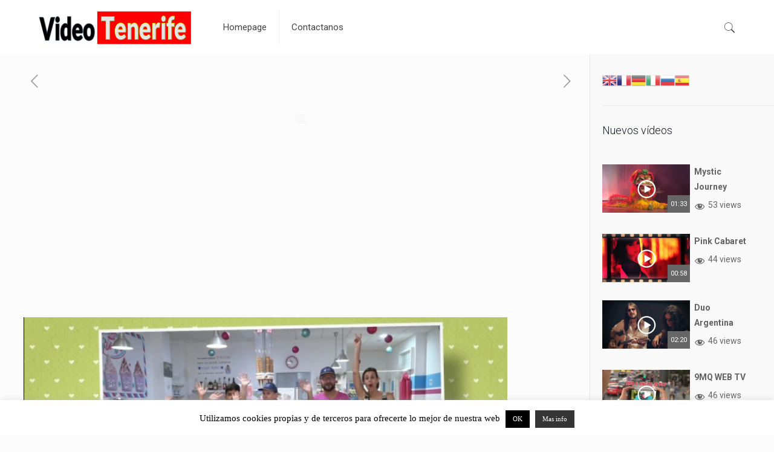

--- FILE ---
content_type: text/html; charset=utf-8
request_url: https://www.google.com/recaptcha/api2/aframe
body_size: 267
content:
<!DOCTYPE HTML><html><head><meta http-equiv="content-type" content="text/html; charset=UTF-8"></head><body><script nonce="-MQTWttUY_5V5u3t_S1IaA">/** Anti-fraud and anti-abuse applications only. See google.com/recaptcha */ try{var clients={'sodar':'https://pagead2.googlesyndication.com/pagead/sodar?'};window.addEventListener("message",function(a){try{if(a.source===window.parent){var b=JSON.parse(a.data);var c=clients[b['id']];if(c){var d=document.createElement('img');d.src=c+b['params']+'&rc='+(localStorage.getItem("rc::a")?sessionStorage.getItem("rc::b"):"");window.document.body.appendChild(d);sessionStorage.setItem("rc::e",parseInt(sessionStorage.getItem("rc::e")||0)+1);localStorage.setItem("rc::h",'1769045936640');}}}catch(b){}});window.parent.postMessage("_grecaptcha_ready", "*");}catch(b){}</script></body></html>

--- FILE ---
content_type: text/plain
request_url: https://www.google-analytics.com/j/collect?v=1&_v=j102&a=1280023854&t=pageview&_s=1&dl=https%3A%2F%2Fvideotenerife.com%2Fvideopage%2Fsegunda-clase-yogur-helado-2019%2F&ul=en-us%40posix&dt=Segunda%20clase%20yogur%20helado%202019%20%7C%20VideoTenerife&sr=1280x720&vp=1280x720&_u=IEBAAEABAAAAACAAI~&jid=774593394&gjid=1447999336&cid=141008150.1769045931&tid=UA-106330596-1&_gid=1396823332.1769045931&_r=1&_slc=1&z=562705236
body_size: -451
content:
2,cG-J5FV7N67TW

--- FILE ---
content_type: application/javascript
request_url: https://videotenerife.com/wp-content/plugins/yendif-player/public/assets/libraries/yendifplayer.js?ver=2.3
body_size: 11418
content:
/********************************************************************************************
* @author          Yendif!
* @copyright       Copyright (c) 2013 Yendif! Technologies Ltd.
* @license         GNU/GPL http://www.gnu.org/licenses/gpl-2.0.html
* @link            http://www.yendifplayer.com
* @version         Version 5.0.0
*********************************************************************************************/

(function(c,g,h){function x(a,b){this.$el=c(a);this.config=b;++pid;var d=(new Date).getTime().toString()+""+pid;this.yendif={id:this.$el.attr("id")||d,uid:d,index:0,media:"video",engine:b.engine,volume:b.volume,playlistPosition:b.playlistPosition,l:b.logo,lc:b.license,isL:!1,isER:!1,isW:!1,isP:!1,isFS:!1,isR:!0,markup:"",status:-1,interval:[]};this.yendif.id.replace("yf","");this.playlist={};this.init();return this}function B(a,b){var d,e,k;function f(a){c("body").addClass("noselect");var b=parseInt(n.obj.css(u),
10);d=v?a.pageX:a.pageY;e="auto"==b?0:b;touchEvents?(h.ontouchmove=function(a){a.preventDefault();g(a.touches[0])},h.ontouchend=w):(c(h).bind("mousemove",g),c(h).bind("mouseup",w),n.obj.bind("mouseup",w));a.preventDefault()}function g(a){1>m.ratio&&(k=touchEvents?Math.min(p[b.axis]-n[b.axis],Math.max(0,e+(d-(v?a.pageX:a.pageY)))):Math.min(p[b.axis]-n[b.axis],Math.max(0,e+((v?a.pageX:a.pageY)-d))),q=k*t.ratio,m.obj.css(u,-q),n.obj.css(u,k));a.preventDefault()}function w(){c("body").removeClass("noselect");
c(h).unbind("mousemove",g);c(h).unbind("mouseup",w);n.obj.unbind("mouseup",w);h.ontouchmove=h.ontouchend=null}var l={obj:c(".yf-viewport",a)},m={obj:c(".yf-overview",a)},t={obj:c(".yf-scrollbar",a)},p={obj:c(".yf-track",t.obj)},n={obj:c(".yf-thumb",t.obj)},v="x"===b.axis,u=v?"left":"top",r=v?"Width":"Height",q=0;k=e=0;d=void 0;this.update=function(a){l[b.axis]=l.obj[0]["offset"+r];m[b.axis]=m.obj[0]["scroll"+r];m.ratio=l[b.axis]/m[b.axis];t.obj.toggleClass("disable",1<=m.ratio);p[b.axis]=l[b.axis];
n[b.axis]=Math.min(p[b.axis],Math.max(0,p[b.axis]*m.ratio));t.ratio=m[b.axis]/p[b.axis];q="relative"===a&&1>=m.ratio?Math.min(m[b.axis]-l[b.axis],Math.max(0,q)):0;q="bottom"===a&&1>=m.ratio?m[b.axis]-l[b.axis]:isNaN(parseInt(a,10))?q:parseInt(a,10);a=r.toLowerCase();n.obj.css(u,q/t.ratio);m.obj.css(u,-q);d=n.obj.offset()[u];t.obj.css(a,p[b.axis]);p.obj.css(a,p[b.axis]);n.obj.css(a,n[b.axis])};this.update();(function(){touchEvents?l.obj[0].ontouchstart=function(a){1===a.touches.length&&(f(a.touches[0]),
a.stopPropagation())}:(n.obj.bind("mousedown",f),p.obj.bind("mouseup",g))})();return this}var y=/\.(\w{3,4})(\?.*)?$/i,r=/^.*(youtu.be\/|v\/|u\/\w\/|embed\/|watch\?v=|\&v=)([^#\&\?]*).*/,C=/^(([0-9]{2}:)?[0-9]{2}:[0-9]{2}[,.]{1}[0-9]{3}) --\> (([0-9]{2}:)?[0-9]{2}:[0-9]{2}[,.]{1}[0-9]{3})(.*)/;script=h.getElementsByTagName("script");script=script[script.length-1].src;file=/embed.js/.test(script)?"embed.js":"yendifplayer.js";base=script.split(file)[0];focused="";pid=0;isNFS=1;device={mobile:!1};touchEvents=
"ontouchstart"in h.documentElement;browser=function(){var a=navigator.appName,b=navigator.userAgent,d,c=b.match(/(opera|chrome|safari|firefox|msie)\/?\s*(\.?\d+(\.\d+)*)/i);c&&null!=(d=b.match(/version\/([\.\d]+)/i))&&(c[2]=d[1]);return c=c?[c[1].toLowerCase(),c[2]]:[a,navigator.appVersion,"-?"]}();switch(browser[0]){case "chrome":case "safari":vendor="webkit";break;case "firefox":vendor="moz";break;case "msie":vendor="ms";break;case "opera":vendor="o";break;default:vendor=""}support={html5:!1,mp4:!1,
webm:!1,ogg:!1,mpegurl:!1,mp3:!1,wav:!1,flash:!1,youtube:!1};/Android|webOS|iPhone|iPad|iPod|BlackBerry/i.test(navigator.userAgent)&&(device.mobile=!0);try{var z=h.createElement("video"),A=h.createElement("audio");if(z.canPlayType){var l=function(a){return/audio/.test(a)?"function"===typeof A.canPlayType&&""!==A.canPlayType(a)?!0:!1:""!==z.canPlayType(a)?!0:!1};support.html5=!0;support.mp4=l("video/mp4");support.webm=l("video/webm");support.ogg=l("video/ogg")||l("audio/ogg");support.mpegurl=l("application/x-mpegurl");
support.mp3=l("audio/mpeg");support.wav=l("audio/wav")}}catch(a){}try{new ActiveXObject("ShockwaveFlash.ShockwaveFlash"),support.flash=!0}catch(a){"undefined"!=typeof navigator.plugins&&"object"==typeof navigator.plugins["Shockwave Flash"]&&(support.flash=!0)}g.onYouTubeIframeAPIReady=function(){support.youtube=!0};g.attachEvent&&g.attachEvent("onbeforeunload",function(){__flash_savedUnloadHandler=__flash_unloadHandler=function(){}});x.prototype={init:function(){this.config.isEF?this.pM():this.iM();
this.$el.attr("id",this.yendif.id).addClass("yendifplayer "+this.config.theme+" is-"+this.media).show();0===this.config.muted&&(this.yendif.volume=0);if(!this.config.origin){var a=base.split("/");this.config.origin=a[0]+"//"+a[2]+"/"}this.engine?this.engine.create(this):this.onError("error")},pM:function(){var a=this,b={};this.$media=this.$el.find("video, audio");this.media=this.$media.is("video")?"video":"audio";b.id="yf-engine-"+this.yendif.uid;"video"===this.media&&(b["x-webkit-airplay"]="allow");
!0===device.mobile&&(b.controls=!0);this.$media.attr(b).addClass("yf-engine");this.$clone=this.$el.html();this.playlist.poster=this.config.poster;this.playlist.vid=this.config.vid;(src=this.config.src)?(b=src.split(y)[1],b=/flv|f4v|mov/.test(b)?"flash":/mp4|m4v/.test(b)?"mp4":b,this.playlist[b]=src):this.$el.find("source").each(function(){var b=c(this).attr("src"),e=c(this).attr("type")||b.split(y)[1],e=/mpegurl/.test(e)?"mpegurl":/mpeg/.test(e)?"mp3":e.replace(a.media+"/","");"m4v"===e&&(e="mp4");
switch(e){case "flash":a.playlist.flash=b;a.playlist.rtmp=c(this).attr("data-rtmp")||"";break;case "youtube":a.pY.apply(a,[b]);break;default:a.playlist[e]=b}});this.$track=this.$el.find("track:first");this.$track.length&&(this.playlist.captions=this.$track.attr("src"),this.pVTT(this.playlist.captions));this.sE(this.yendif.engine)},iM:function(){this.media=this.config.videos?"video":"audio";this.yendif.playlist=this.config[this.media+"s"]||"";this.gPD(-1)},gPD:function(a){var b=tracks="";if(this.playlist=
this.yendif.playlist){0>a?(a="[object Array]"===Object.prototype.toString.call(this.playlist)?!0:!1,a&&(this.yendif.isP=!0,this.playlist=this.playlist[0],this.config.loop=0)):(this.yendif.index=a,this.yendif.status=2,this.playlist=this.playlist[a],this.config.autoplay=1,this.$el.addClass("is-playing").removeClass("is-paused is-embed"));this.config.vid=this.playlist.vid;for(var d in this.playlist)switch(a=this.playlist[d],d){case "flash":b+='<source type="video/flash" src="'+a+'" data-rtmp="'+this.playlist.rtmp+
'">';break;case "youtube":this.pY(a);b+='<source type="video/youtube" src="'+a+'">';break;case "captions":tracks+='<track src="'+a+'" kind="subtitles">';break;default:/mp4|webm|ogg|mpegurl|mp3|wav/.test(d)&&(type="mpegurl"==d?"application/x-mpegurl":"mp3"==d?"audio/mpeg":this.media+"/"+d,b+='<source type="'+type+'" src="'+a+'">')}}d="";"video"===this.media&&(d+=' x-webkit-airplay="allow"');!0===device.mobile&&(d+=' controls="true"');this.$clone="<"+this.media+' id="yf-engine-'+this.yendif.uid+'" class="yf-engine"'+
d+">"+b+tracks+"</"+this.media+">";this.playlist.captions&&this.pVTT(this.playlist.captions);this.sE(this.yendif.engine)},pY:function(a){this.yendif.engine="youtube";this.playlist.yID=a.match(r)[2];this.playlist.poster=this.playlist.poster||"http://img.youtube.com/vi/"+this.playlist.yID+"/0.jpg"},pVTT:function(a){function b(a){a=a.split(":");2==a.length&&a.unshift(0);return 3600*a[0]+60*a[1]+parseFloat(a[2].replace(",","."))}if(a){var d=this;this.playlist.subtitles=[];c.get(a,function(a,k){var e=
a.split("\n"),g=e.length;for(i=0;i<g;i++)if(timecode=C.exec(e[i])){for(text="<p>"+e[++i]+"</p><br/>";c.trim(e[++i])&&i<g;)text+="<p>"+e[i]+"</p><br/>";d.playlist.subtitles.push({start:b(timecode[1]),end:b(timecode[2]||timecode[3]),content:text})}})}},sE:function(a){var b=isFlash=!1;if(!0===support.html5)for(var d="mp4 mpegurl mp3 webm ogg wav".split(" "),c=0;6>c;c++)if(format=d[c],this.playlist[format]&&support[format]){this.playlist.html5=this.playlist[format];b=!0;break}!0===support.flash&&(this.playlist.flash||
this.playlist.mp4||this.playlist.mp3)&&(isFlash=!0);switch(a){case "flash":this.engine=!0===isFlash?this.flash:!0===b?this.html5:null;break;case "youtube":this.engine="html5"==this.config.engine?!0===support.html5?this.youtube:!0===support.flash?this.flash:null:!0===support.flash?this.flash:!0===support.html5?this.youtube:null;break;default:this.engine=!0===b?this.html5:!0===isFlash?this.flash:null}},html5:{create:function(a){a.yendif.engine="html5";!0===device.mobile?(a.iSC(),a.$media[0].loop=!1,
"video"===a.media&&(a.$media[0].poster=a.playlist.poster),a.$media[0].src=a.playlist.currentSrc=a.playlist.html5):(a.iCC(),a.config.download&&a.$downloadBtn.removeClass("disable"),a.$media[0].controls=!1,a.$media[0].poster="",a.$media[0].autoplay=a.config.autoplay,a.$media[0].loop=a.config.loop);a.yendif.isER=!0;a.$media[0].volume=a.config.volume;a.$media[0].load();if(!0===device.mobile)a.config.autoplay&&a.$media[0].play(),a.$media.on("play",function(){obj=["Media Plays",a.playlist.currentSrc];a.tE.apply(a,
[obj])}),a.$media.on("ended",function(){obj=["Media Completes",a.playlist.currentSrc];a.tE.apply(a,[obj]);a.config.loop&&a.$media[0].play()}),a.$media.on("error",function(b){err=a.$media[0].networkState;3<=err&&a.onError.apply(a,[err])});else if(a.$media.on("play",function(){a.onPlay.apply(a)}),a.$media.on("pause",function(){a.onPause.apply(a)}),a.$media.on("ended",function(){a.onEnded.apply(a)}),a.$media.on("volumechange",function(){a.config.volumebtn&&a.onVolumeChange.apply(a)}),c("source:last",
a.$el).on("error",function(b){err=a.$media[0].networkState;3<=err&&a.onError.apply(a,[err])}),0<a.$media[0].readyState)a.html5.onMetadataLoaded.apply(a);else a.$media.on("loadedmetadata",function(){a.html5.onMetadataLoaded.apply(a)})},onMetadataLoaded:function(){var a=this;this.yendif.interval[0]=g.setInterval(function(){0<a.$media[0].readyState&&(clearInterval(a.yendif.interval[0]),a.$el.trigger("onPlayerReady"),a.playlist.currentSrc=a.$media[0].currentSrc,a.playlist.duration=a.$media[0].duration,
a.config.duration&&a.$durationDock.html(a.timeFormat(a.playlist.duration)),a.volumeTo(-1))},500)},play:function(){2>this.yendif.status&&(this.yendif.status=2,this.sCtrls());this.$media[0].paused&&this.$media[0].play()},pause:function(){this.$media[0].paused||this.$media[0].pause()},time:function(){var a=this.$media[0].currentTime,b=this.playlist.seekedTime;Math.round(a)==Math.round(b)&&(this.playlist.seekedTime=b=-1);return b&&-1!==b?b:a},buffered:function(){var a=this.$media[0].seekable;return a&&
0<a.length?(a=parseInt(100*a.end(0),10)/parseInt(this.$media[0].duration,10),Math.min(100,a)):100},seekTo:function(a){if(!(0>=this.$media[0].readyState)){var b=this.$media[0].seekable;b&&0<b.length&&(b=b.end(0),a>b&&(this.playlist.currentTime=a=b));this.$media[0].currentTime=this.playlist.seekedTime=a;this.$media[0].paused&&this.$media[0].play()}},setVolume:function(a){this.$media[0].volume=a},muted:function(a){this.$media[0].muted=a},onEnded:function(){this.$media[0].currentTime=0;this.$media[0].pause()},
destroy:function(){!0===this.yendif.isER&&(this.$media.off("pause"),this.$media[0].pause())},changeVideo:function(a){var b=this;!1===device.mobile&&(this.$media[0].poster="",this.sL(),this.rC(),this.$media.off("error").on("error",function(a){err=b.$media[0].networkState;3<=err&&b.onError.apply(b,[err])}));this.$media[0].src=this.playlist.currentSrc=this.playlist.html5;this.$media[0].load();this.$media[0].play()}},flash:{create:function(a){a.yendif.engine="flash";a.yendif.isFS&&a.sFSE(!1);var b=(new Date).getTime().toString(),
d=a.config.swf||base+"player.swf",e={id:a.yendif.id,theme:a.config.theme,analytics:a.config.analytics||"",baseref:base,origin:a.config.origin,license:a.config.license||"",logo:a.config.logo||"",poster:a.playlist.poster||"",flash:a.playlist.flash||"",server:a.playlist.rtmp||"",youtubeID:a.playlist.yID||"",mp4:a.playlist.mp4||"",webm:a.playlist.webm||"",ogg:a.playlist.ogg||"",mp3:a.playlist.mp3||"",captions:a.playlist.captions||"",autoplay:a.config.autoplay,loop:a.config.loop,autoplaylist:a.config.autoplaylist,
volume:a.yendif.volume,playbtn:a.config.playbtn,controlbar:a.config.controlbar,playpause:a.config.playpause,currenttime:a.config.currenttime,progressbar:a.config.progress,duration:a.config.duration,volumebtn:a.config.volumebtn,fullscreen:a.config.fullscreen,embed:a.config.embed,share:a.config.share,download:a.config.download,keyboard:a.config.keyboard,browser:browser[0],vid:a.config.vid,site_url:a.config.site_url,page_title:a.config.page_title},d=d+("?"+b),k;k='<object width="100%" height="100%" id="yf-engine-'+
b+'" name="yf-engine-'+b+'" class="yf-engine"'+("msie"===browser[0]?' classid="clsid:D27CDB6E-AE6D-11cf-96B8-444553540000">':' data="'+d+'"');k+=' type="application/x-shockwave-flash">';var d={movie:d,name:"yf-engine-"+b,width:"100%",height:"100%",allowscriptaccess:"always",allowfullscreen:"true",quality:"high",wmode:"transparent",flashvars:""},f;for(f in e)""!==e[f]&&(d.flashvars+=f+"="+e[f]+"&");for(f in d)k+='<param name="'+f+'" value="'+d[f]+'"/>';k+="</object>";a.yendif.isW?a.$mediaCon.html(k):
(a.$el.html('<div id="yf-media-'+b+'" class="yf-media">'+k+"</div>"),a.$mediaCon=c("#yf-media-"+b),a.lP(),a.yendif.isW=!0);a.$media=c("#yf-engine-"+b)},destroy:function(){!0===this.yendif.isER&&(this.yendif.volume=this.$media[0].getVolume())},changeVideo:function(a){this.yendif.engine="flash";a.youtube&&(a.youtubeID=a.yID||a.youtube.match(r)[2]);this.$media[0].updateVideo(a)}},youtube:{create:function(a){a.yendif.engine=a.config.engine;if(support.html5||support.flash){if(!support.youtube){var b=h.createElement("script");
b.src="https://www.youtube.com/iframe_api";var d=h.getElementsByTagName("script")[0];d.parentNode.insertBefore(b,d)}a.yendif.interval[1]=g.setInterval(function(){if(support.youtube){clearInterval(a.yendif.interval[1]);var b={autoplay:a.config.autoplay,rel:0,showinfo:0,iv_load_policy:0,wmode:"opaque",modestbranding:1};!1===device.mobile?(a.iCC(),a.config.download&&a.$downloadBtn.addClass("disable"),b.controls=0,a.config.loop&&(b.loop=a.config.loop,b.playlist=a.playlist.yID),_events={onReady:function(b){a.yendif.isER=
!0;a.playlist.currentSrc=a.playlist.yID;a.$el.trigger("onPlayerReady");a.volumeTo(-1)},onStateChange:function(b){switch(b.data){case YT.PlayerState.ENDED:a.onEnded.apply(a);break;case YT.PlayerState.PLAYING:a.playlist.duration=a.$media.getDuration();a.config.duration&&a.$durationDock.html(a.timeFormat(a.playlist.duration));a.onPlay.apply(a);break;case YT.PlayerState.CUED:a.onPlay.apply(a)}},onError:function(b){150!=b.data&&a.onError.apply(a,[b.data])}}):(a.iSC(),b.controls=1,_events={onReady:function(b){a.playlist.currentSrc=
a.playlist.yID},onStateChange:function(b){switch(b.data){case YT.PlayerState.ENDED:obj=["Media Completes",a.playlist.currentSrc];a.tE.apply(a,[obj]);a.config.loop&&a.$media.playVideo();break;case YT.PlayerState.PLAYING:a.yendif.isER=!0,obj=["Media Plays",a.playlist.currentSrc],a.tE.apply(a,[obj])}},onError:function(b){150!==b.data&&a.onError.apply(a,[b.data])}});a.$media=new YT.Player("yf-engine-"+a.yendif.uid,{height:"100%",width:"100%",playerVars:b,videoId:a.playlist.yID,events:_events})}},500)}else a.engine=
null,a.onError()},play:function(){2>this.yendif.status&&(this.yendif.status=2,this.sCtrls());this.$media.playVideo();this.onPlay()},pause:function(){this.$media.pauseVideo();this.onPause()},time:function(){var a=this.$media.getCurrentTime(),b=this.playlist.seekedTime;Math.round(a)==Math.round(b)&&(this.playlist.seekedTime=b=-1);return b&&-1!==b?b:a},buffered:function(){return 100},seekTo:function(a){this.playlist.seekedTime=a;this.$media.seekTo(a);this.youtube.play.apply(this)},setVolume:function(a){this.$media.setVolume(100*
a);this.onVolumeChange()},muted:function(a){a?this.$media.mute():this.$media.unMute();this.onVolumeChange()},onEnded:function(){},destroy:function(){!0===this.yendif.isER&&this.$media.destroy()},changeVideo:function(a){if(support.html5||support.flash)!1===device.mobile&&this.rC(),this.yendif.engine=this.config.engine,a.yID=this.playlist.currentSrc=a.yID||a.youtube.match(r)[2],this.$media.loadVideoById(a.yID);else this.onError("error")}},iSC:function(){uid=this.yendif.uid;!1===this.yendif.isW?(this.$el.html('<div id="yf-media-'+
uid+'" class="yf-media">'+this.$clone+"</div>"),this.$mediaCon=c("#yf-media-"+uid),this.lP(),this.yendif.isW=!0):this.$mediaCon.html(this.$clone);this.$media=c("#yf-engine-"+uid)},iCC:function(){var a=this.yendif.uid;if(""===this.yendif.markup){"audio"===this.media&&(this.config.playbtn=this.config.embed=this.config.fullscreen=0);for(var b="playbtn controlbar playpause currenttime progress duration volumebtn fullscreen embed share download".split(" "),d=browser[0].match(/msie/)?" is-"+browser[0]:
"",d=d+(0===this.config.autoplay?" is-paused":" is-playing"),e=0;11>e;e++){var k=b[e];0==this.config[k]&&(d+=" no-"+k)}this.yendif.markup+='<div id="yf-skin-'+a+'" class="yf-skin">';"video"==this.media&&(this.yendif.markup+='<div id="yf-poster-'+a+'" class="yf-poster"></div>',this.yendif.markup+='<div id="yf-loading-'+a+'" class="yf-loading"></div>');this.config.playbtn&&(this.yendif.markup+='<div id="yf-playbtn-'+a+'" class="yf-playbtn"></div>');"video"==this.media&&(this.yendif.markup+='<div id="yf-screen-'+
a+'" class="yf-screen transparent"></div>');this.yendif.markup+='<div id="yf-controls-'+a+'" class="yf-controls">';this.config.playpause&&(this.yendif.markup+='<a id="yf-playpause-'+a+'" class="yf-playpause"></a>');"audio"==this.media&&(this.yendif.markup+='<div id="yf-loading-'+a+'" class="yf-loading" style="display:none;"></div>');this.config.currenttime&&(this.yendif.markup+='<div id="yf-currenttime-'+a+'" class="yf-currenttime">00:00</div>');this.config.progress&&(this.yendif.markup+='<div id="yf-timeline-'+
a+'" class="yf-timeline">',this.yendif.markup+='<div id="yf-buffer-'+a+'" class="yf-buffer"></div><div id="yf-progress-'+a+'" class="yf-progress"></div>',this.yendif.markup+="</div>");this.config.duration&&(this.yendif.markup+='<div id="yf-duration-'+a+'" class="yf-duration">00:00</div>');this.config.volumebtn&&(this.yendif.markup+='<div id="yf-volume-'+a+'" class="yf-volume">',this.yendif.markup+='<a id="yf-mute-'+a+'" class="yf-mute"></a>',this.yendif.markup+='<div id="yf-volumeslider-'+a+'" class="yf-volumeslider"><div id="yf-volumelevel-'+
a+'" class="yf-volumelevel"></div></div>',this.yendif.markup+="</div>");this.config.fullscreen&&(this.yendif.markup+='<a id="yf-fullscreen-'+a+'" class="yf-fullscreen"></a>');this.yendif.markup+="</div>";"video"===this.media&&(this.yendif.markup+='<div id="yf-captions-'+a+'" class="yf-captions"></div>');this.config.embed&&(this.yendif.markup+='<div id="yf-embedbtn-'+a+'" class="yf-embedbtn"></div>',this.yendif.markup+='<div id="yf-embed-'+a+'" class="yf-embed"><span class="yf-overlay"></span><span class="yf-box">',
this.yendif.markup+='<span class="yf-title">Paste this code in your HTML page</span><span class="yf-code"><input id="yf-input-'+a+'" type="text" />',this.yendif.markup+='<span id="yf-select-'+a+'" class="yf-select">Select</span></span></span></div>');this.config.share&&(this.yendif.markup+='<div id="yf-sharebtn-'+a+'" class="yf-sharebtn"></div>',this.yendif.markup+='<div id="yf-share-'+a+'" class="yf-share"><span class="yf-overlay"></span><span class="yf-box"><span class="yf-title">ENJOY SHARING</span><span class="yf-socialicons"><span id="yf-facebook-'+
a+'" class="yf-facebook"></span><span id="yf-twitter-'+a+'" class="yf-twitter"></span><span id="yf-gplus-'+a+'" class="yf-gplus"></span><span id="yf-linkedin-'+a+'" class="yf-linkedin"></span><span id="yf-pinterest-'+a+'" class="yf-pinterest"></span></span></span></div>');this.config.download&&(this.yendif.markup+='<div id="yf-downloadbtn-'+a+'" class="yf-downloadbtn"></div>');if("video"===this.media){b=function(a){for(var b="",d=a.length-1;0<=d;d--)b+=a[d];return b};k=document.createElement("a");
k.href=this.config.origin;_d=k.hostname.replace("www.","");_totd=_d.length;_k=(""+this.yendif.lc).substring(1,11);_e=0;for(e=_totd-1;0<=e;e--)_e+=9187263540*_d.charCodeAt(e);_e=(""+_e).substring(0,10);_r=Math.random().toString(36).slice(2);_l=this.yendif.l;_k!==_e?(this.yendif.markup+="<a href='"+b("/moc.reyalpfidney//:ptth")+"' class='"+_r+"' style='"+b(";retniop:rosruc;9999999:xedni-z;7.0:yticapo;7.0:yticapo-zom-;xp01:tfel;xp63:mottob;enon:noitaroced-txet;cilati:elyts-tnof;xp21:ezis-tnof;SM tehcuberT:ylimaf-tnof;FFF#:roloc;xp6 xp5:gniddap;B2D43E#:roloc-dnuorgkcab;etulosba:noitisop;tnatropmi!kcolb-enilni:yalpsid")+
"'>"+b("! fidneY yb derewoP")+"</a>",this.yendif.l="."+_r):_l&&(this.yendif.markup+="<img src='"+_l+"' class='yf-wm' onclick=\"window.location='"+k.href+"'\" />",this.yendif.l=".yf-wm")}this.yendif.markup+="</div>";this.config.isEF?this.$el.addClass(d).append(this.yendif.markup).wrapInner('<div id="yf-media-'+a+'" class="yf-media"></div>'):this.$el.addClass(d).html('<div id="yf-media-'+a+'" class="yf-media">'+this.$clone+this.yendif.markup+"</div>");d="poster";this.$mediaCon=c("#yf-media-"+a);this.$skin=
c("#yf-skin-"+a);this.lP();this.yendif.isW=!0}else this.$mediaCon.html(this.$clone+this.yendif.markup);this.$media=c("#yf-engine-"+a);this.bPE()},lP:function(){if(this.yendif.isP){var a=this,b=this.yendif.playlist,d=this.yendif.uid,e="";list='<div id="yf-scrollbar-'+d+'" class="yf-scrollbar">';"webkit"!==vendor?list+='<div class="yf-track"><div class="yf-thumb"></div></div>':e=' style="overflow-x:hidden; overflow-y:auto;"';list+='</div><div id="yf-viewport-'+d+'" class="yf-viewport"'+e+'><ul class="yf-overview">';
for(var k=b.length,f=0;f<k;f++)e=0===f?' class="active first"':f===k-1?' class="last"':"",list+="<li>",list+='<a id="'+d+"_item"+f+'" data-index="'+f+'"'+e+">",e="yf-pcontent",poster=b[f].poster,duration=b[f].duration,b[f].youtube&&!poster&&(yID=b[f].youtube.match(r)[2],poster="http://img.youtube.com/vi/"+yID+"/0.jpg"),poster?(list+='<div class="yf-pimage" style="background-image:url('+poster+')">',duration&&(list+='<span class="yf-ptime">'+duration+"</span>"),list+="</div>"):(e+=" yf-noimage","audio"===
a.media&&(list+='<div class="yf-waves"></div>')),duration||(e+=" yf-nodur"),list+='<div class="'+e+'">',b[f].title&&(list+='<div class="yf-ptitle">'+b[f].title+"</div>"),b[f].description&&(list+='<div class="yf-pdesc">'+b[f].description+"</div>"),!poster&&duration&&(list+='<div class="yf-ptime">'+duration+"</div>"),list+="</div>",list+='<div class="yf-clear"></div>',list+="</a>",list+="</li>";list+="</ul></div>";e="is-playlist";if("audio"===this.media||400>this.$el.width())this.yendif.playlistPosition=
"bottom";"bottom"===this.yendif.playlistPosition&&(e+=" playlist-bottom");this.$el.addClass(e).append('<div id="yf-playlist-'+d+'" class="yf-playlist">'+list+"</div>");this.$playlist=c("#yf-playlist-"+d);this.$playlistItem=c("a",this.$playlist);this.$playlistScrollbar=c("#yf-scrollbar-"+d);this.$playlistViewport=c("#yf-viewport-"+d);this.$playlist.on("click","a",function(b){b.preventDefault();b.stopPropagation();b=c(this).attr("data-index");b!=a.yendif.index&&a.lPI.apply(a,[b])})}this.sPD()},lPI:function(a){if(this.yendif.isP){a>=
this.yendif.playlist.length&&(this.yendif.index=a=0);this.cAI();this.playlist=[];var b=this.engine;this.gPD(a);if(null!==b&&"msie"!==browser[0]&&b===this.engine&&!0===this.yendif.isER)files=this.yendif.playlist,b.changeVideo.apply(this,[files[a]]);else if(b?b.destroy.apply(this):this.sE(this.yendif.engine),this.engine)this.yendif.isER=!1,this.engine.create(this);else this.onError("error");this.$playlistItem.removeClass("active");c("#"+this.yendif.uid+"_item"+a).addClass("active")}},sPD:function(){var a=
this,b=this.$el.width(),d=device.mobile&&"flash"!==this.yendif.engine?36:26,e=this.yendif.isP&&"bottom"===this.yendif.playlistPosition?this.config.playlistHeight:0;this.config.responsive?(pWid=this.$el.parent().actual("width"),pct=b/pWid,hei="audio"===this.media?d+e:b*this.config.ratio+e,this.$el.css({width:b+"px",height:hei+"px"}),c(g).resize(function(){if(!1!==a.yendif.isR){var b=a.$el.parent().actual("width")*pct;a.yendif.isP&&"right"===a.config.playlistPosition&&"video"===a.media&&(400>b?"right"===
a.yendif.playlistPosition&&(a.yendif.playlistPosition="bottom",a.$el.addClass("playlist-bottom")):"bottom"===a.yendif.playlistPosition&&(a.yendif.playlistPosition="right",a.$el.removeClass("playlist-bottom")));var c=a.yendif.isP&&"bottom"===a.yendif.playlistPosition?a.config.playlistHeight:0;hei="audio"===a.media?d+c:b*a.config.ratio+c;a.$el.css({width:b+"px",height:hei+"px"});a.sPlD.apply(a,[b,hei,!1])}})):(hei="audio"===this.media?d+e:this.$el.height()||b*this.config.ratio+e,this.$el.css({width:b+
"px",height:hei+"px"}));this.sPlD.apply(this,[b,hei,!0])},sPlD:function(a,b,d){this.yendif.isP&&("right"===this.yendif.playlistPosition?(this.$mediaCon.css({width:a-this.config.playlistWidth+"px",height:b+"px"}),this.$playlist.css({width:this.config.playlistWidth+"px",height:""}),this.$playlistViewport.css("height",b+"px")):(this.$mediaCon.css({width:"",height:b-this.config.playlistHeight+"px"}),this.$playlist.css({width:"",height:this.config.playlistHeight+"px"}),this.$playlistViewport.css("height",
this.config.playlistHeight+"px")),"webkit"!==vendor&&(!0===d&&this.$playlist.yendifscrollbar(),this.$playlist.yendifscrollbar("update")))},bPE:function(){var a=this,b=this.yendif.uid;this.$poster=c("#yf-poster-"+b).hide();this.playlist.poster&&(this.$poster.css("background-image",'url("'+this.playlist.poster+'")'),0===this.config.autoplay&&this.$poster.show());this.$loading=c("#yf-loading-"+b);"video"==this.media&&(this.$playbtn=c("#yf-playbtn-"+b),this.$screen=c("#yf-screen-"+b),this.$screen.on("click",
function(){a.tPP.apply(a)}));this.$controls=c("#yf-controls-"+b);"video"==this.media&&this.$controls.hide();this.config.playpause&&(this.$playpauseBtn=c("#yf-playpause-"+b),this.$playpauseBtn.on("click",function(b){b.preventDefault();a.tPP.apply(a)}));this.config.currenttime&&(this.$currentTimeDock=c("#yf-currenttime-"+b));this.config.progress&&(this.$progressWrapper=c("#yf-timeline-"+b),this.$bufferBar=c("#yf-buffer-"+b),this.$progressBar=c("#yf-progress-"+b),this.$progressWrapper.on("mousedown",
function(b){focused=a;0<a.yendif.status&&a.onProgressSeeking.apply(a,[b])}),this.$progressWrapper.on("mouseup",function(b){0<a.yendif.status&&a.onProgressSeeked.apply(a,[b])}),this.bM(this.$progressWrapper));this.config.duration&&(this.$durationDock=c("#yf-duration-"+b));this.config.volumebtn&&(this.$volumeMuteBtn=c("#yf-mute-"+b),this.$volumeSlider=c("#yf-volumeslider-"+b),this.$volumeLevel=c("#yf-volumelevel-"+b).css("width",100*this.yendif.volume+"%"),this.$volumeMuteBtn.on("click",function(b){b.preventDefault();
focused=a;0<a.yendif.status&&a.tM.apply(a)}),this.$volumeSlider.on("mousedown",function(b){focused=a;0<a.yendif.status&&a.onVolumeSeeking.apply(a,[b])}),this.$volumeSlider.on("mouseup",function(b){0<a.yendif.status&&a.onVolumeSeeked.apply(a,[b])}));this.config.fullscreen&&(this.$fullscreenDock=c("#yf-fullscreen-"+b),this.$fullscreenDock.on("click",function(b){b.preventDefault();focused=a;a.tFS.apply(a)}));this.$captions=c("#yf-captions-"+b);this.config.embed&&(this.$embedBtn=c("#yf-embedbtn-"+b).hide(),
this.$embedCode=c("#yf-input-"+b),this.$embedSelect=c("#yf-select-"+b),this.$embedBtn.on("click",function(){focused=a;embedCode=a.gEC();a.$embedCode.val(embedCode);a.$el.toggleClass("is-embed")}),this.$embedSelect.on("click",function(){a.$embedCode.select()}));this.config.share&&(this.$shareBtn=c("#yf-sharebtn-"+b).hide(),this.$shareBtn.on("click",function(){focused=a;a.$el.toggleClass("is-share")}),c("#yf-facebook-"+b).on("click",function(){focused=a;g.open("http://www.facebook.com/sharer.php?u="+
encodeURIComponent(g.location.href))}),c("#yf-twitter-"+b).on("click",function(){focused=a;g.open("https://twitter.com/share?url="+encodeURIComponent(g.location.href)+"&text="+encodeURIComponent(a.config.page_title))}),c("#yf-gplus-"+b).on("click",function(){focused=a;g.open("https://plus.google.com/share?url"+encodeURIComponent(g.location.href))}),c("#yf-linkedin-"+b).on("click",function(){focused=a;g.open("http://www.linkedin.com/shareArticle?url="+encodeURIComponent(g.location.href)+"&title="+
encodeURIComponent(a.config.page_title))}),c("#yf-pinterest-"+b).on("click",function(){focused=a;g.open("https://pinterest.com/pin/create/bookmarklet/?media="+encodeURIComponent(a.playlist.poster||"")+"&url="+encodeURIComponent(g.location.href)+"&is_video=0&description="+escape(a.config.page_title))}));this.config.download&&(this.$downloadBtn=c("#yf-downloadbtn-"+b).hide(),this.$downloadBtn.on("click",function(){focused=a;g.open(a.config.site_url+"?dl="+a.config.vid,"_blank")}));var b=0!=this.config.embed?
this.$embedBtn:"",d=0!=this.config.share?this.$shareBtn:"",e=0!=this.config.download?this.$downloadBtn:"";this.$g=c(0!=this.config.controlbar?this.$controls:"").add(b).add(d).add(e);if("video"==this.media){if(this.$l=this.$el.find(this.yendif.l))_o=this.$l.css("opacity"),1!==_o&&this.$l.hover(function(){c(this).animate({opacity:1},100)},function(){c(this).animate({opacity:_o},100)});this.$mediaCon.on("mouseenter",function(){a.sCtrls.apply(a)});this.$mediaCon.on("mouseleave",function(){a.hCtrls.apply(a)})}this.$el.on("onPlayerReady",
function(){a.hL.apply(a);1>a.yendif.status&&(0===a.yendif.status?a.engine.play.apply(a):a.yendif.status=1)});1===this.config.autoplay&&(this.sL(),this.yendif.status=2,this.sCtrls())},gEC:function(){return'<iframe width="420" height="315" src="'+this.config.site_url+"?embed="+this.config.vid+'" frameborder="0" allowfullscreen></iframe>'},sCtrls:function(){1<this.yendif.status&&this.$g.stop(!0,!0).fadeIn()},hCtrls:function(){1<this.yendif.status&&!this.$el.hasClass("is-paused")&&!this.$el.hasClass("is-embed")&&
!this.$el.hasClass("is-share")&&this.$g.stop(!0,!0).fadeOut()},onFlash:function(){this.yendif.isER=!0;focused=""},tPP:function(){focused=this;0<this.yendif.status?this.$el.hasClass("is-paused")?this.engine.play.apply(this):this.engine.pause.apply(this):(this.sL.apply(this),this.yendif.status=0,this.onPlay())},onPlay:function(){var a=this,b=0;2===this.yendif.status&&(this.yendif.status=3,this.tE(["Media Plays",this.playlist.currentSrc]),"video"===this.media&&this.$poster.hide());clearInterval(this.yendif.interval[2]);
this.yendif.interval[2]=g.setInterval(function(){a.playlist.youtube||(b++,1===b?a.playlist.cachedTime=a.playlist.currentTime:4===b?a.playlist.cachedTime===a.playlist.currentTime&&a.sL.apply(a):4<b&&a.playlist.cachedTime!==a.playlist.currentTime&&(b=0,a.hL.apply(a)));0<a.yendif.status&&a.onProgress.apply(a)},100);this.$el.addClass("is-playing").removeClass("is-paused")},onPause:function(){clearInterval(this.yendif.interval[2]);this.$el.removeClass("is-playing").addClass("is-paused")},onEnded:function(){3===
this.yendif.status&&(this.yendif.status=2,this.tE(["Media Completes",this.playlist.currentSrc]));this.config.loop||this.yendif.isP&&this.config.autoplaylist||(this.cAI(),this.engine.onEnded.apply(this),this.$el.removeClass("is-playing").addClass("is-paused"),this.config.playbtn&&this.$playbtn.removeClass("transparent"),this.playlist.poster&&this.$poster.show(),this.config.progress&&this.$progressBar.css("width","0%"),this.config.currenttime&&this.$currentTimeDock.html(this.timeFormat(this.playlist.duration)))},
onProgress:function(){this.playlist.currentTime=this.engine.time.apply(this);if(this.config.progress){if("100%"!=this.$bufferBar.width()){var a=this.engine.buffered.apply(this);this.$bufferBar.css("width",a+"%")}this.$progressBar.css("width",Math.min(100,100*this.playlist.currentTime/this.playlist.duration)+"%")}this.config.currenttime&&this.$currentTimeDock.html(this.timeFormat(this.playlist.currentTime));a=this.playlist.subtitles;if("object"==typeof a){var b=a.length,d="";if(0<b){for(i=0;i<b;i++)if(this.playlist.currentTime>=
a[i].start&&this.playlist.currentTime<=a[i].end){d=a[i].content;break}this.$captions.html(d)}}},onProgressSeeking:function(a){var b=this;this.seekTo(a);c(h).bind("mousemove",function(a){b.seekTo(a)}).bind("mouseup",function(a){c(h).unbind("mousemove");c(h).unbind("mouseup");b.onProgressSeeked.apply(b,[a])})},onProgressSeeked:function(a){this.engine.seekTo.apply(this,[this.playlist.currentTime]);this.config.playbtn&&this.$playbtn.removeClass("transparent")},seekTo:function(a){this.config.playbtn&&
this.$playbtn.addClass("transparent");this.engine.pause.apply(this);var b=this.$progressWrapper.offset(),d=this.$progressWrapper.width();0<d&&(xpos="msie"===browser[0]?a.clientX+h.documentElement.scrollLeft:a.pageX,a=Math.max(0,Math.min(1,(xpos-b.left)/d)),this.$progressBar.css("width",100*a+"%"),this.playlist.currentTime=a*this.playlist.duration)},onVolumeSeeking:function(a){var b=this;this.volumeTo(a);c(h).bind("mousemove",function(a){b.volumeTo(a)}).bind("mouseup",function(a){c(h).unbind("mousemove");
c(h).unbind("mouseup")})},onVolumeSeeked:function(a){this.volumeTo(a)},volumeTo:function(a){xpos="msie"===browser[0]?a.clientX+h.documentElement.scrollLeft:a.pageX;-1<xpos&&(a=this.$volumeSlider.offset(),this.yendif.volume=Math.max(0,Math.min(1,(xpos-a.left)/this.$volumeSlider.width())));this.playlist.muted=0>=this.yendif.volume?!0:!1;this.engine.muted.apply(this,[this.playlist.muted]);this.engine.setVolume.apply(this,[this.yendif.volume])},onVolumeChange:function(){this.playlist.muted?(this.$el.addClass("is-muted"),
this.$volumeLevel.css("width","0%")):(this.$el.removeClass("is-muted"),this.$volumeLevel.css("width",100*this.yendif.volume+"%"))},tM:function(){this.playlist.muted=this.playlist.muted?!1:!0;this.engine.muted.apply(this,[this.playlist.muted]);0>=this.yendif.volume&&(this.yendif.volume=.5,this.engine.setVolume.apply(this,[this.yendif.volume]))},tFS:function(){this.yendif.isR=!1;if(this.yendif.isFS)0===isNFS?this.sFSE(!1):h.cancelFullScreen?h.cancelFullScreen():h[vendor+"CancelFullScreen"]();else if(0===
isNFS)this.sFSE(!0);else try{this.$mediaCon[0].requestFullScreen?this.$mediaCon[0].requestFullScreen():this.$mediaCon[0][vendor+"RequestFullScreen"]()}catch(a){isNFS=0,this.sFSE(!0)}},sFSE:function(a){this.yendif.isFS=a;var b="is-fullscreen";0===isNFS&&(b+=" no-native",!1===a?c("body").css("overflow","auto"):c("body").css("overflow","hidden"));this.yendif.isFS?this.$el.addClass(b):(this.$el.removeClass(b),this.yendif.isR=!0)},sL:function(){if(!0!==this.yendif.isL)if(this.yendif.isL=!0,"audio"===this.media)this.$loading.html("Loading media ...").show(),
this.$el.addClass("is-loading");else{clearInterval(this.yendif.interval[3]);var a=this,b=0,d="";this.$loading.html("");this.$el.addClass("is-loading");this.yendif.interval[3]=g.setInterval(function(){3<b||0==b?(b=0,d=""):d+="&middot;";a.$loading.html(d);b++},300)}},hL:function(){!1!==this.yendif.isL&&(this.yendif.isL=!1,"audio"===this.media&&this.$loading.hide(),clearInterval(this.yendif.interval[3]),this.$loading.html(""),this.$el.removeClass("is-loading"))},timeFormat:function(a){var b=10>Math.floor(a/
60)?"0"+Math.floor(a/60):Math.floor(a/60);return b+":"+(10>Math.floor(a-60*b)?"0"+Math.floor(a-60*b):Math.floor(a-60*b))},bM:function(a,b){a.bind("touchstart touchmove touchend touchcancel",function(){var a=event.changedTouches[0],c;switch(event.type){case "touchstart":c="mousedown";break;case "touchmove":c="mousemove";break;case "touchend":c="mouseup";break;default:return}var k=h.createEvent("MouseEvent");k.initMouseEvent(c,!0,!0,g,1,a.screenX,a.screenY,a.clientX,a.clientY,!1,!1,!1,!1,0,null);a.target.dispatchEvent(k);
b&&event.preventDefault()})},tE:function(a){var b=base.split(/yendif-player/)[0]+"yendif-player/includes/views.php?id="+this.config.vid;c.get(b,function(a){});(b=this.config.analytics)&&g.ga&&g.ga("send","event","Yendifplayer "+a[0],a[1],g.location);b&&_gaq&&_gaq.push(["_trackEvent","Yendifplayer "+a[0],a[1],g.location]);"Media Completes"==a[0]&&this.config.autoplaylist&&this.lPI(++this.yendif.index)},onError:function(a){focused="";this.cAI();this.yendif.isFS&&this.sFSE(!1);a='<div class="yf-error"><span>Unable to play media. Media format not supported.</span></div>';
var b=this.yendif.uid;this.$mediaCon?this.$mediaCon.html(a):(this.$el.html('<div id="yf-media-'+b+'" class="yf-media">'+a+"</div>"),this.$mediaCon=c("#yf-media-"+b),this.lP());this.engine=null},rC:function(){"video"===this.media&&(this.$captions.html(""),this.playlist.poster&&(this.$poster.hide(),this.$poster.css("background-image",'url("'+this.playlist.poster+'")')));this.config.progress&&this.$progressBar.css("width","0%");this.config.currenttime&&this.$currentTimeDock.html("00:00");this.config.duration&&
this.$durationDock.html("00:00");this.sCtrls()},cAI:function(){for(var a=0;3>=a;a++)clearInterval(this.yendif.interval[a])},destroy:function(){this.cAI();this.$el.removeData("_yendifPlayer");this.$el.empty()}};c.fn.yendifplayer=function(a,b){if("object"==typeof a)b=a;else if("string"==typeof a){var d=c(this).data("_yendifPlayer");b?d[a].apply(d,[b]):d[a].apply(d);return}b=c.extend({},yendifplayer.defaults,yendifplayer.config,b||{});return this.each(function(){var a=c(this);if(!a.data("_yendifPlayer")){var d=

a.find("video, audio"),f=d.yendifAttr(),g=a.yendifAttr(),f=c.extend(!0,{},b,f,g);f.isEF=d.length?!0:!1;f.volume&&(f.volume=Math.min(1,f.volume));device.mobile&&(f.volumebtn=0);_config="autoplay autoplaylist controlbar currenttime duration embed fullscreen keyboard loop playbtn playpause progress ratio responsive volume volumebtn playlistWidth playlistHeight".split(" ");for(d=0;18>d;d++)_key=_config[d],f[_key]="ratio"==_key||"volume"==_key?parseFloat(f[_key]):parseInt(f[_key]);d=new x(a,f);a.data("_yendifPlayer",
d)}})};g.yendifplayer={defaults:{version:"5.0.0",theme:"black",engine:"flash",responsive:0,ratio:.5625,autoplay:0,loop:0,volume:.5,playbtn:1,controlbar:1,playpause:1,currenttime:1,progress:1,duration:1,volumebtn:1,fullscreen:1,embed:1,share:0,download:0,playlistPosition:"right",playlistWidth:250,playlistHeight:125,autoplaylist:0,keyboard:1,analytics:"",vid:0,swf:""},config:{}};g.yendifcallback=function(a,b,d){c("#"+a).yendifplayer(b,d||"")};c(h).on("fullscreenchange webkitfullscreenchange mozfullscreenchange",
function(a){a.stopPropagation();a=focused;"string"!==typeof a&&a.sFSE.apply(a,[!a.yendif.isFS])});c(h).keydown(function(a){var b=focused,c=a.which;if(!("string"==typeof b||0>=b.yendif.status)&&b.config.keyboard)switch(-1!=[27,32,37,38,39,40,70,72,74,75,76,77,119].indexOf(c)&&a.preventDefault(),c){case 32:b.tPP.apply(b);break;case 39:case 76:case 37:case 72:b.engine.pause.apply(b);37===c||72===c?b.playlist.currentTime=Math.max(0,b.playlist.currentTime-=10):(b.playlist.currentTime+=10,b.playlist.currentTime>
b.playlist.duration&&(b.playlist.currentTime=0));b.engine.seekTo.apply(b,[b.playlist.currentTime]);break;case 38:case 75:case 40:case 74:b.yendif.volume=38===c||75===c?Math.min(1,(Math.round(100*b.yendif.volume)+5)/100):Math.max(0,(Math.round(100*b.yendif.volume)-5)/100);b.volumeTo.apply(b,[-1]);break;case 77:case 119:b.tM.apply(b);break;case 70:b.config.fullscreen&&!b.$el.hasClass("is-embed")&&b.tFS.apply(b);break;case 27:!0===b.yendif.isFS&&b.tFS.apply(b)}});c.fn.yendifAttr=function(){var a={};
this.length&&c.each(this[0].attributes,function(){var b=this.name.replace("data-",""),c=this.value;switch(b){case "autoplay":case "loop":a[b]=""!==c&&0==c?0:1;break;case "muted":a[b]=0;break;case "volume":a[b]=c;break;default:a[b]=0==c?0:1==c?1:c}});return a};c.fn.yendifscrollbar=function(a,b){if("string"===typeof a&&"update"===a)return c(this).data("ysb").update(b);var d=c.extend({},{axis:"y"},a);this.each(function(){c(this).data("ysb",new B(c(this),d))});return this};c(function(){"function"==typeof c.fn.yendifplayer&&
c("video, audio").parent(".yendifplayer").yendifplayer()})})(window.jQuery,window,document);

/*! Copyright 2012, Ben Lin (http://dreamerslab.com/)
 * Licensed under the MIT License (LICENSE.txt).
 */
(function(a){a.fn.addBack=a.fn.addBack||a.fn.andSelf;
a.fn.extend({actual:function(b,l){if(!this[b]){throw'$.actual => The jQuery method "'+b+'" you called does not exist';}var f={absolute:false,clone:false,includeMargin:false};
var i=a.extend(f,l);var e=this.eq(0);var h,j;if(i.clone===true){h=function(){var m="position: absolute !important; top: -1000 !important; ";e=e.clone().attr("style",m).appendTo("body");
};j=function(){e.remove();};}else{var g=[];var d="";var c;h=function(){c=e.parents().addBack().filter(":hidden");d+="visibility: hidden !important; display: block !important; ";
if(i.absolute===true){d+="position: absolute !important; ";}c.each(function(){var m=a(this);var n=m.attr("style");g.push(n);m.attr("style",n?n+";"+d:d);
});};j=function(){c.each(function(m){var o=a(this);var n=g[m];if(n===undefined){o.removeAttr("style");}else{o.attr("style",n);}});};}h();var k=/(outer)/.test(b)?e[b](i.includeMargin):e[b]();
j();return k;}});})(jQuery);